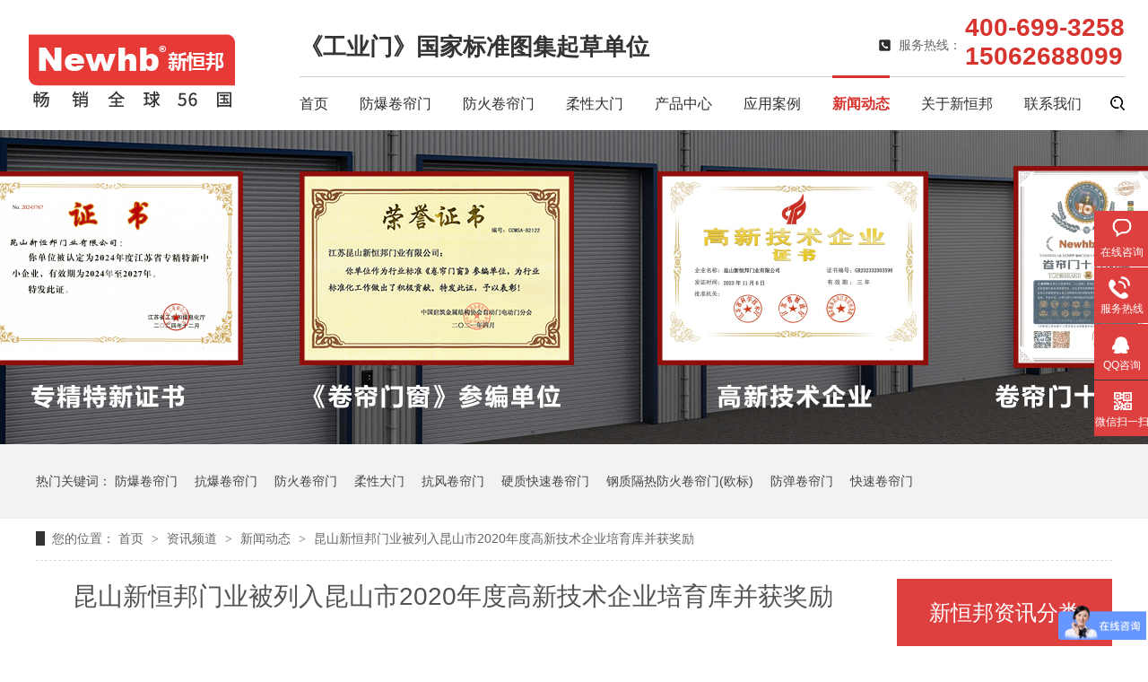

--- FILE ---
content_type: text/html
request_url: http://www.newhbdoor.com/articles/ksxhbm6003.html
body_size: 7327
content:
<!DOCTYPE html><html lang="zh"><head data-base="/">
<meta http-equiv="Cache-Control" content="no-transform">
<meta http-equiv="Cache-Control" content="no-siteapp"> 
  <meta charset="UTF-8"> 
  <meta http-equiv="X-UA-Compatible" content="IE=edge"> 
  <meta name="renderer" content="webkit"> 
  <meta http-equiv="pragma" content="no-cache">
 <meta http-equiv="cache-control" content="no-cache,must-revalidate">
 <meta http-equiv="expires" content="Wed, 26 Feb 1997 08:21:57 GMT">
 <meta http-equiv="expires" content="0">
 <meta name="applicable-device" content="pc">
<title>昆山新恒邦门业被列入昆山市2020年度高新技术企业培育库并获奖励</title>
<meta name="keywords" content="昆山新恒邦门业,新恒邦">
<meta name="description" content="近日，昆山市科学技术局下发关于<昆山市2020年度高新技术企业培育库入库企业奖励>的通知，昆山新恒邦门业有限公司(以下简称昆山新恒邦门业)被列入其中，并获得现金奖励。"><meta name="mobile-agent" content="format=html5;url=http://m.newhbdoor.com/articles/ksxhbm6003.html"><meta name="mobile-agent" content="format=xhtml;url=http://m.newhbdoor.com/articles/ksxhbm6003.html">
<link rel="alternate" media="only screen and (max-width:640px)" href="http://m.newhbdoor.com/articles/ksxhbm6003.html">
<script src="http://www.newhbdoor.com/js/uaredirect.js" type="text/javascript"></script>
<script type="text/javascript">uaredirect("http://m.newhbdoor.com/articles/ksxhbm6003.html");</script>
<link rel="canonical" href="http://www.newhbdoor.com/articles/ksxhbm6003.html"> 
  <link href="http://www.newhbdoor.com/css/reset.css?1584675105447" rel="stylesheet"> 
  <script src="http://www.newhbdoor.com/js/nsw.pc.min.js"></script> 
  <link href="http://www.newhbdoor.com/5e6ed41fe4b0945006e10f4e.css" rel="stylesheet">
  <script>
var _hmt = _hmt || [];
(function() {
  var hm = document.createElement("script");
  hm.src="https://hm.baidu.com/hm.js?96f1c1c4dd933ce0b1c734d3fd584e97";
  var s = document.getElementsByTagName("script")[0]; 
  s.parentNode.insertBefore(hm, s);
})();
</script> 
  <script type="application/ld+json">
{
  "@context": "https://schema.org",
  "@graph": [
    {
      "@type": "Organization",
      "@id": "http://www.newhbdoor.com/#organization",
      "name": "昆山新恒邦门业有限公司",
      "alternateName": ["新恒邦门业", "NEWHB"],
      "url": "http://www.newhbdoor.com/",
      "logo": "http://www.newhbdoor.com/resource/images/45670ffe598048e6aa031e2d211bd363_2.png",
      "description": "新恒邦门业专注于特种卷帘门的研发制造，产品涵盖防火/防爆/抗风/快速/钢制/防弹/抗爆等卷帘门，以及柔性门、机库门等工业超大门，通过SGS、TUV、UL、Intertek、EN、GB等多项认证，80项专利，参与《卷帘门窗》标准制定，是中国卷帘门十大品牌，通过ISO9001认证。",
      "foundingDate": "2010-03-17",
      "founder": {
        "@type": "Person",
        "name": "徐少华"
      },
      "address": {
        "@type": "PostalAddress",
        "streetAddress": "昆山开发区蓬朗徐家村东路9号2号房",
        "addressLocality": "昆山市",
        "addressRegion": "江苏省",
        "addressCountry": "CN"
      },
      "contactPoint": [
        {
          "@type": "ContactPoint",
          "telephone": "+86-0512-57786600",
          "contactType": "customer service",
          "areaServed": "CN",
          "availableLanguage": ["Chinese"]
        }
      ],
      "sameAs": [
        "https://www.douyin.com/user/MS4wLjABAAAAvtNhDHMzMLwFkoFfVN1aM1kIYq_XMOHPUZuJZZGFT4s"
      ]
    },
    {
      "@type": "WebSite",
      "@id": "http://www.newhbdoor.com/#website",
      "url": "http://www.newhbdoor.com/",
      "name": "昆山新恒邦门业有限公司官网",
      "description": "特种卷帘门专业制造商",
      "publisher": {
        "@id": "http://www.newhbdoor.com/#organization"
      }
    }
  ]
}
</script>
 </head> 
 <body class="body-color"> 
  <div> 
 <div class="head wow fadeInDown"> 
  <div class="content"> 
   <h1 class="t_logo"> <a href="http://www.newhbdoor.com/" title="昆山新恒邦门业,新恒邦"><img alt="昆山新恒邦门业有限公司" src="http://www.newhbdoor.com/resource/images/45670ffe598048e6aa031e2d211bd363_2.png" title="昆山新恒邦门业有限公司"></a></h1> 
   <div class="hc_r"> 
    <div class="h_con"> 
     <h2><b>《工业门》国家标准图集起草单位</b>&nbsp;&nbsp;</h2> 
     <div class="tel">
       服务热线： 
      <b>400-699-3258<br>15062688099</b> 
     </div> 
    </div> 
    <div class="h_nav menu"> 
     <ul> 
       
       <li class="cur"> <a href="http://www.newhbdoor.com/" title="首页">首页</a> </li> 
       
       <li> <a href="http://www.newhbdoor.com/product/fbjl.html" title="防爆卷帘门">防爆卷帘门</a> </li> 
       
       <li> <a href="http://www.newhbdoor.com/product/fhjl.html" title="防火卷帘门">防火卷帘门</a> </li> 
       
       <li> <a href="http://www.newhbdoor.com/products/rxsjdm.html" title="柔性大门">柔性大门</a> </li> 
       
       <li> <a href="http://www.newhbdoor.com/product/" title="产品中心">产品中心</a> </li> 
       
       <li> <a href="http://www.newhbdoor.com/article/yyal.html" title="应用案例">应用案例</a> </li> 
       
       <li> <a href="http://www.newhbdoor.com/article/xwdt.html" title="新闻动态">新闻动态</a> </li> 
       
       <li> <a href="http://www.newhbdoor.com/helps/gyxhb.html" title="关于新恒邦">关于新恒邦</a> </li> 
       
       <li> <a href="http://www.newhbdoor.com/helps/lxwm.html" title="联系我们">联系我们</a> </li> 
       
     </ul> 
     <div class="sou"> 
      <div class="sea_icon"></div> 
      <div class="sea_box clearfix"> 
       <input class="txt" id="key" onblur="if (value ==''){value='输入您需要的关键词'}" onfocus="if (value =='输入您需要的关键词'){value =''}" onkeypress="if(event.keyCode==13) {search();return false;}" type="text" value="输入您需要的关键词"> 
       <input class="btn" onclick="searchInfo()" type="button" value="搜索"> 
      </div> 
     </div> 
    </div> 
   </div> 
  </div> 
 </div> 
  
  
</div> 
  <div> 
 <div class="ty-banner-1"> 
   
   <a href="http://www.newhbdoor.com/" title="Newhb新恒邦拥有10位特种作业持证技术工程师"> <img alt="Newhb新恒邦拥有10位特种作业持证技术工程师" src="http://www.newhbdoor.com/resource/images/8b7ef9b2a5634b08a86fc2e64b756a4d_11.jpg" title="Newhb新恒邦拥有10位特种作业持证技术工程师"> </a> 
    
   
   
   
 </div> 
</div> 
  <div class="p1-search-1 b"> 
 <div class="blk-main"> 
  <div class="blk-md blk"> 
   <!--<div class="p1-search-1-inp fr"> --> 
   <!-- <input type="text" id="key" class="p1-search-1-inp1" placeholder="请输入关键字"> --> 
   <!-- <input type="button" class="p1-search-1-inp2" onclick="searchInfo();"> --> 
   <!--</div> --> 
   <p> 热门关键词： 
     
     <a href="http://www.newhbdoor.com/product/fbjl.html" onclick="searchLink(this);" title="防爆卷帘门">防爆卷帘门</a> 
     
     
     <a href="http://www.newhbdoor.com/products/kbjlm.html" onclick="searchLink(this);" title="抗爆卷帘门">抗爆卷帘门</a> 
     
     
     <a href="http://www.newhbdoor.com/product/fhjl.html" onclick="searchLink(this);" title="防火卷帘门">防火卷帘门</a> 
     
     
     <a href="http://www.newhbdoor.com/product/rxm.html" onclick="searchLink(this);" title="柔性大门">柔性大门</a> 
     
     
     <a href="http://www.newhbdoor.com/product/kfjl.html" onclick="searchLink(this);" title="抗风卷帘门">抗风卷帘门</a> 
     
     
     <a href="http://www.newhbdoor.com/products/yzwlks.html" onclick="searchLink(this);" title="硬质快速卷帘门">硬质快速卷帘门</a> 
     
     
     <a href="http://www.newhbdoor.com/product/obenfh.html" onclick="searchLink(this);" title="钢质隔热防火卷帘门(欧标)">钢质隔热防火卷帘门(欧标)</a> 
     
     
     <a href="http://www.newhbdoor.com/products/fdjlm.html" onclick="searchLink(this);" title="防弹卷帘门">防弹卷帘门</a> 
     
     
     <a href="http://www.newhbdoor.com/product/ksjl.html" onclick="searchLink(this);" title="快速卷帘门">快速卷帘门</a> 
     </p> 
  </div> 
 </div> 
  
 <!-- CSS --> 
  
</div> 
  <div class="blk-main"> 
   <div class="blk plc"> 
 <div class="p12-curmbs-1" navcrumbs=""> 
  <b> 您的位置： </b> 
  <a href="http://www.newhbdoor.com/" title="首页"> 首页 </a> 
  <span> &gt; </span> 
   
   <i class=""> <a href="http://www.newhbdoor.com/article/" title="资讯频道"> 资讯频道 </a> <span> &gt; </span> </i> 
   
   <i class=""> <a href="http://www.newhbdoor.com/article/xwdt.html" title="新闻动态"> 新闻动态 </a> <span> &gt; </span> </i> 
   
   <i class="p12-curblock"> <a href="http://www.newhbdoor.com/article/qydt.html" title="企业动态"> 企业动态 </a> <span> &gt; </span> </i> 
   
   <i class=""> <a href="http://www.newhbdoor.com/articles/ksxhbm6003.html" title="昆山新恒邦门业被列入昆山市2020年度高新技术企业培育库并获奖励"> 昆山新恒邦门业被列入昆山市2020年度高新技术企业培育库并获奖励 </a>  </i> 
   
 </div> 
 <!-- css --> 
  
  
</div> 
   <div class="clear"></div> 
   <div class="blk-sm fl"> 
    <div class="p15-infocontent-1 blk"> 
 <div class="p15-infocontent-1-tit" id="h1_rep_title">
   昆山新恒邦门业被列入昆山市2020年度高新技术企业培育库并获奖励 
 </div> 
 <div class="p15-infocontent-1-bool"> 
  <i><a href="http://www.newhbdoor.com/article/qydt.html" title="返回列表"> 返回列表 </a></i> 
  <span> 来源： <a href="http://www.newhbdoor.com/" target="_blank"> 昆山新恒邦门业 </a> 
    </span> 
  <span> 发布日期： 2020.11.09 </span> 
  <span> 浏览次数： <em id="view_count"></em> </span> 
 </div> 
 <div class="p15-infocontent-1-con endit-content"><p style="text-indent:2em;">
    近日，昆山市科学技术局下发关于&lt;昆山市2020年度高新技术企业培育库入库企业奖励&gt;的通知，昆山新恒邦门业有限公司(以下简称昆山新恒邦门业)被列入其中，并获得现金奖励。
</p>
<p style="text-indent:2em;">
    为鼓励企业进一步加大技术创新的力度，昆山市科技局贯彻落实《昆山市委、昆山市人民政府&lt;关于加快创新型推进高质量发展财政扶持若干意见&gt;工作实施细则》，对苏州源泽光电科技集团有限公司等995家高新技术企业培育库入库企业下达奖励经费4975万元，昆山新恒邦门业位列其中。据了解，昆山市在营企业超过20万家，本次高新技术企业培育库的选拔是对企业技术创新能力、企业规模、企业责任感等多方面考核而得出的，能够脱颖而出，实属难得。
</p>
<p style="text-indent:2em;">
    多年来，<a class="attach inline_attach" href="http://www.newhbdoor.com/" target="_blank" title="昆山新恒邦门业"><strong><span style="color:#E53333;">昆山新恒邦门业</span></strong></a>始终坚持品质创新和技术研发，并于2020年1月推出一款钢质隔热4H防火卷帘门，并获得欧标和香港双重品质证书，此举不仅填补了市场空白，也为国内卷帘门产品走向国既化迈向了坚实的一步。
</p>
<p style="text-indent:2em;">
    <br>
</p>
<p class="img-block">
    <img align="center" alt="钢质隔热防火卷帘门" src="http://www.newhbdoor.com/resource/images/33c53456b7624549aa879f8e3af29c64_2.jpg" title="钢质隔热防火卷帘门">
</p>
<p>
    <br>
</p>
<p style="text-indent:2em;">
    在疫情的大环境下，昆山市政府此举，不仅激发了企业发展创新的热情，同时也引导更多的企业向技术创新型转变。"一直以来，我们坚信，唯有品质创新，才能使我们在激烈的市场竞争中立于不败之地，此次表彰，是对我们前期工作的肯定，更是对我们民营企业的认可，能够入选，我们也是特别的开心，唯有生产更多高品质的产品，才能回馈社会，回馈政府"昆山新恒邦门业负责人徐少华激动的说。
</p></div> 
 <div class="clear"></div> 
  
</div> 
    <div class="p14-info-3 blk"> 
 <h3 class="p14-info-3-tit"> 【相关推荐】 </h3> 
 <div class="p14-info-3-list"> 
  <ul style="overflow: hidden;"> 
    
    <li><h4><a href="http://www.newhbdoor.com/" target="_blank" title="">  </a></h4></li> 
    
  </ul> 
 </div> 
  
</div> 
    <div class="p14-pagination-1 blk"> 
 <dl> 
  <dd> 
   <b><em><a href="http://www.newhbdoor.com/articles/tzzwks.html" title="挑战自我,昆山新恒邦门业总经理敦煌戈壁行圆满结束"> 查看详情 + </a></em></b> 
   <span> 上一条 </span> 
   <a href="http://www.newhbdoor.com/articles/tzzwks.html" title="挑战自我,昆山新恒邦门业总经理敦煌戈壁行圆满结束"> 挑战自我,昆山新恒邦门业总经理敦煌戈壁行圆满结束 </a> 
  </dd> 
  <dt></dt> 
  <dd> 
   <b><em><a href="http://www.newhbdoor.com/articles/ksxhbz.html" title="昆山新恒邦助力航天怀来空间飞行试验中心项目"> 查看详情 + </a></em></b> 
   <span> 下一条 </span> 
   <a href="http://www.newhbdoor.com/articles/ksxhbz.html" title="昆山新恒邦助力航天怀来空间飞行试验中心项目"> 昆山新恒邦助力航天怀来空间飞行试验中心项目 </a> 
  </dd> 
 </dl> 
 <div class="p14-pagination-1-href"> 
  <span><a href="http://www.newhbdoor.com/article/qydt.html" title="返回列表"> 返回列表 </a></span> 
 </div> 
 <div class="p14-pagination-1-key"> 
  <p> 本文标签： 
    
     
     <span><a href="http://www.newhbdoor.com/" target="_blank" title="昆山新恒邦门业"> 昆山新恒邦门业 </a></span> 
     
     <span><a href="http://www.newhbdoor.com/search.php?key=新恒邦" title="新恒邦"> 新恒邦 </a></span> 
     
    </p> 
 </div> 
 <div class="clear"> 
 </div> 
  
</div> 
   </div> 
   <div class="blk-xs fr"> 
    <div class="p14-left-nav-1 blk"> 
 <div class="p14-left-nav-1-tit"> 
  <h2> 新恒邦资讯分类 </h2> 
 </div> 
 <div class="p14-left-nav-1-nav" navvicefocus1=""> 
   
   <div class="p14-left-nav-1-nav-one"> 
    <h3><a href="http://www.newhbdoor.com/article/yyal.html" title="应用案例"> 应用案例 </a></h3> 
    <dl style="display:none;"> 
     <!-- 2级 --> 
      
      <dt> 
       <a href="http://www.newhbdoor.com/article/hgxy.html" title="化工行业"> 化工行业 </a> 
      </dt> 
       
      
      <dt> 
       <a href="http://www.newhbdoor.com/article/ccxy.html" title="仓储物流行业"> 仓储物流行业 </a> 
      </dt> 
       
      
      <dt> 
       <a href="http://www.newhbdoor.com/article/pt.html" title="医用行业"> 医用行业 </a> 
      </dt> 
       
      
      <dt> 
       <a href="http://www.newhbdoor.com/article/dzxy.html" title="电子行业"> 电子行业 </a> 
      </dt> 
       
      
      <dt> 
       <a href="http://www.newhbdoor.com/article/qcxy.html" title="汽车机械行业"> 汽车机械行业 </a> 
      </dt> 
       
      
      <dt> 
       <a href="http://www.newhbdoor.com/article/dxsngg.html" title="公共场合"> 公共场合 </a> 
      </dt> 
       
      
      <dt> 
       <a href="http://www.newhbdoor.com/article/yqxy.html" title="包装日化行业"> 包装日化行业 </a> 
      </dt> 
       
      
      <dt> 
       <a href="http://www.newhbdoor.com/article/spxy.html" title="食用行业"> 食用行业 </a> 
      </dt> 
       
      
      <dt> 
       <a href="http://www.newhbdoor.com/article/fhjlma.html" title="防火卷帘门案例"> 防火卷帘门案例 </a> 
      </dt> 
       
      
      <dt> 
       <a href="http://www.newhbdoor.com/article/fbjlma.html" title="防爆卷帘门案例"> 防爆卷帘门案例 </a> 
      </dt> 
       
      
    </dl> 
   </div> 
   
   <div class="p14-left-nav-1-nav-one"> 
    <h3><a href="http://www.newhbdoor.com/article/xwdt.html" title="新闻动态"> 新闻动态 </a></h3> 
    <dl style="display:none;"> 
     <!-- 2级 --> 
      
      <dt> 
       <a href="http://www.newhbdoor.com/article/qydt.html" title="企业动态"> 企业动态 </a> 
      </dt> 
       
      
      <dt> 
       <a href="http://www.newhbdoor.com/article/cjwd.html" title="常见问答"> 常见问答 </a> 
      </dt> 
       
      
      <dt> 
       <a href="http://www.newhbdoor.com/article/jszx.html" title="技术资讯"> 技术资讯 </a> 
      </dt> 
       
      
    </dl> 
   </div> 
   
   <div class="p14-left-nav-1-nav-one"> 
    <h3><a href="http://www.newhbdoor.com/article/hzkh.html" title="合作客户"> 合作客户 </a></h3> 
     
   </div> 
   
 </div> 
 <div class="clear"></div> 
  
  
</div> 
    <div class="contact-z1 blk"> 
 <p> 咨询热线 </p> 
 <span> <br>400-699-3258 <br> 15062688099</span> 
  
</div> 
    <div class="tui blk"> 
 <h2>最新产品</h2> 
 <div class="tui_con"> 
   
   <dl> 
    <dt> 
     <a href="http://www.newhbdoor.com/products/tjfhjl.html" target="_blank" title="无机防火卷帘门"> <img alt="无机防火卷帘门" src="http://www.newhbdoor.com/resource/images/ec478981e3ae4bc587f800fdbbe28fe8_8.jpg"> </a> 
    </dt> 
    <dd> 
     <h3><a href="http://www.newhbdoor.com/products/tjfhjl.html" target="_blank" title="无机防火卷帘门">无机防火卷帘门</a></h3> 
    </dd> 
   </dl> 
   
   <dl> 
    <dt> 
     <a href="http://www.newhbdoor.com/products/gzfhjlm.html" target="_blank" title="钢质防火卷帘门"> <img alt="钢质防火卷帘门" src="http://www.newhbdoor.com/resource/images/ec478981e3ae4bc587f800fdbbe28fe8_16.jpg"> </a> 
    </dt> 
    <dd> 
     <h3><a href="http://www.newhbdoor.com/products/gzfhjlm.html" target="_blank" title="钢质防火卷帘门">钢质防火卷帘门</a></h3> 
    </dd> 
   </dl> 
   
   <dl> 
    <dt> 
     <a href="http://www.newhbdoor.com/products/zdxfhjl.html" target="_blank" title="折叠式防火卷帘门"> <img alt="特级防火折叠门" src="http://www.newhbdoor.com/resource/images/ec478981e3ae4bc587f800fdbbe28fe8_10.jpg"> </a> 
    </dt> 
    <dd> 
     <h3><a href="http://www.newhbdoor.com/products/zdxfhjl.html" target="_blank" title="折叠式防火卷帘门">折叠式防火卷帘门</a></h3> 
    </dd> 
   </dl> 
   
   <dl> 
    <dt> 
     <a href="http://www.newhbdoor.com/products/ffffxj.html" target="_blank" title="抗风卷帘门"> <img alt="抗风卷帘门" src="http://www.newhbdoor.com/resource/images/19989db2aa84432cbd161b009d3adef0_6.png"> </a> 
    </dt> 
    <dd> 
     <h3><a href="http://www.newhbdoor.com/products/ffffxj.html" target="_blank" title="抗风卷帘门">抗风卷帘门</a></h3> 
    </dd> 
   </dl> 
   
 </div> 
</div> 
 
   </div> 
   <div class="clear"></div> 
  </div> 
  <div> 
 <div class="footer"> 
  <div class="content"> 
   <div class="f_con"> 
    <div class="f_lg"> 
     <h2><a href="http://www.newhbdoor.com/"><img alt="新恒邦" src="http://www.newhbdoor.com/images/flogo.png" title="新恒邦"></a></h2> 
     <b>昆山新恒邦门业有限公司国家标准起草单位， 卷帘门十大品牌， UL、EN、TUV、SGS、intertek等多项国际认证， 专业生产防火、抗风、防爆、抗爆、防弹等系列卷帘门，防洪、机库、船舶等特种门。</b> 
    </div> 
    <div class="f_nav"> 
      
      <a href="http://www.newhbdoor.com/" title="网站首页">网站首页</a> 
      
      <a href="http://www.newhbdoor.com/product/" title="产品中心">产品中心</a> 
      
      <a href="http://www.newhbdoor.com/article/yyal.html" title="案例中心">案例中心</a> 
      
      <a href="http://www.newhbdoor.com/product/fhjl.html" title="防火卷帘门">防火卷帘门</a> 
      
      <a href="http://www.newhbdoor.com/article/xwdt.html" title="新闻动态">新闻动态</a> 
      
      <a href="http://www.newhbdoor.com/product/fbjl.html" title="防爆卷帘门">防爆卷帘门</a> 
      
      <a href="http://www.newhbdoor.com/sitemap.html" target="_blank" title="网站地图">网站地图</a> 
      
      <a href="http://www.newhbdoor.com/products/pvcksj.html" title="快速卷帘门">快速卷帘门</a> 
      
      <a href="http://www.newhbdoor.com/helps/lxwm.html" title="联系我们">联系我们</a> 
      
      <a href="http://www.newhbdoor.com/product/kfjl.html" title="抗风卷帘门">抗风卷帘门</a> 
      
      <a href="http://www.newhbdoor.com/help/zlzs.html" title="专利证书">专利证书</a> 
      
      <a href="http://www.newhbdoor.com/product/rxm.html" title="柔性大门">柔性大门</a> 
      
    </div> 
    <div class="gsxx"> 
     <p>服务热线：400-699-3258</p> 
     <p>公司地址：<span>江苏省昆山市经济技术开发区徐家村东路9号</span></p> 
     <p>联系邮箱：xu@newhbdoor.com</p> 
    </div> 
    <div class="sao"> 
     <p class="fl"><img alt="新恒邦客服微信" src="http://www.newhbdoor.com/resource/images/744c03ffe7464076aeb8c7ded78d84ed_12.jpg" title="新恒邦客服微信"><span>客服微信</span></p> 
     <p class="fl"><img alt="" src="http://www.newhbdoor.com/resource/images/744c03ffe7464076aeb8c7ded78d84ed_2.png"><span>新恒邦抖音</span></p> 
     <p class="fl"><img alt="" src="http://www.newhbdoor.com/resource/images/139a9760141f4f4dbaceb10fee036e56_2.jpg"><span>微信公众号</span></p> 
    </div> 
   </div> 
   <div class="f_bt"> 
    <p class="fl">备案号：<a href="https://beian.miit.gov.cn/#/Integrated/index" rel="nofollow" target="_blank">苏ICP备11058789号-3</a></p> 
    <div class="links"> 
      
      <a href="https://www.newhbdoor.net" target="_blank" title="新恒邦英文网站"> 新恒邦英文网站 </a> 
      
      <a href="https://www.ks-hb.com" target="_blank" title="新恒邦挡烟垂壁网站"> 新恒邦挡烟垂壁网站 </a> 
      
    </div> 
    <p class="fr">技术支持：牛商股份 &nbsp; 百度统计 &nbsp; 网站版权注册 &nbsp; 仿冒必究! </p> 
   </div> 
  </div> 
 </div> 
  
</div> 
  <div class="client-2"> 
 <ul id="client-2"> 
  <li class="my-kefu-liuyan"> 
   <div class="my-kefu-main"> 
    <div class="my-kefu-left"> 
     <a href="http://p.qiao.baidu.com/cps/chat?siteId=14886452&amp;userId=473572&amp;siteToken=96f1c1c4dd933ce0b1c734d3fd584e97" target="_blank" title="在线咨询"> <i></i> <p> 在线咨询 </p> </a> 
    </div> 
    <div class="my-kefu-right"></div> 
   </div> </li> 
  <li class="my-kefu-tel"> 
   <div class="my-kefu-tel-main"> 
    <div class="my-kefu-left"> 
     <i></i> 
     <p> 服务热线 </p> 
    </div> 
    <div class="my-kefu-tel-right" phone400="">400-699-3258</div> 
   </div> </li> 
  <li class="my-kefu-qq"> 
   <div class="my-kefu-main"> 
    <div class="my-kefu-left"> 
     <a class="online-contact-btn" href="http://wpa.qq.com/msgrd?v=3&amp;uin=3649016541&amp;site=qq&amp;menu=yes" qq="" target="_blank"> <i></i> <p> QQ咨询 </p> </a> 
    </div> 
    <div class="my-kefu-right"></div> 
   </div> </li> 
  <li class="my-kefu-weixin"> 
   <div class="my-kefu-main"> 
    <div class="my-kefu-left"> 
     <i></i> 
     <p> 微信扫一扫 </p> 
    </div> 
    <div class="my-kefu-right"> 
    </div> 
    <div class="my-kefu-weixin-pic"> 
     <img src="http://www.newhbdoor.com/resource/images/744c03ffe7464076aeb8c7ded78d84ed_12.jpg"> 
    </div> 
   </div> </li> 
  <!--<li class="my-kefu-weibo" th:if="${not #strings.isEmpty(enterprise.xlweibo)}">--> 
  <!--    <div class="my-kefu-main">--> 
  <!--        <div class="my-kefu-left">--> 
  <!--            <a th:href="http://www.newhbdoor.com/${enterprise?enterprise.xlweibo:''}" target="_blank" href="javascript:;"> <i></i>--> 
  <!--                <p> 关注微博 </p>--> 
  <!--            </a>--> 
  <!--        </div>--> 
  <!--        <div class="my-kefu-right">--> 
  <!--        </div>--> 
  <!--    </div>--> 
  <!--</li>--> 
  <li class="my-kefu-ftop"> 
   <div class="my-kefu-main"> 
    <div class="my-kefu-left"> 
     <a href="javascript:;"> <i></i> <p> 返回顶部 </p> </a> 
    </div> 
    <div class="my-kefu-right"> 
    </div> 
   </div> </li> 
 </ul> 
  
  
</div> 
  <script src="http://www.newhbdoor.com/js/public.js"></script> 
  <script src="http://www.newhbdoor.com/5e6ed41fe4b0945006e10f4e.js" type="text/javascript"></script>
  <script>
(function(b,a,e,h,f,c,g,s){b[h]=b[h]||function(){(b[h].c=b[h].c||[]).push(arguments)};
b[h].s=!!c;g=a.getElementsByTagName(e)[0];s=a.createElement(e);
s.src="//s.union.360.cn/"+f+".js";s.defer=!0;s.async=!0;g.parentNode.insertBefore(s,g)
})(window,document,"script","_qha",349606,false);
</script> 
  <script>
        var _mishen = _mishen || [];
        (function() {
            var ms = document.createElement("script");
            ms.id = "mishen";
            ms.src="https://vip.yumishe.cn/public/count/count.js?f599d5667952c195d6c8180a0717deba";
            var s = document.getElementsByTagName("script")[0];
            s.parentNode.insertBefore(ms, s);
        })();
    </script>
  <script type="text/javascript">document.write(unescape("%3Cspan id='cnzz_stat_icon_1278933475'%3E%3C/span%3E%3Cscript src='https://s4.cnzz.com/z_stat.php%3Fid%3D1278933475' type='text/javascript'%3E%3C/script%3E"));</script>
 
<script>  var sysBasePath = null ;var projPageData = {};</script><script>(function(){var bp = document.createElement('script');
var curProtocol = window.location.protocol.split(':')[0];
if (curProtocol === 'https')
{ bp.src='https://zz.bdstatic.com/linksubmit/push.js'; }
else
{ bp.src='http://push.zhanzhang.baidu.com/push.js'; }
var s = document.getElementsByTagName("script")[0];
s.parentNode.insertBefore(bp, s);
})();</script><script src="http://www.newhbdoor.com/js/ab77b6ea7f3fbf79.js" type="text/javascript"></script>
<script type="application/ld+json">
{"@content":"https://ziyuan.baidu.com/contexts/cambrian.jsonld","@id":"http://www.newhbdoor.com/articles/ksxhbm6003.html","appid":"","title":"昆山新恒邦门业被列入昆山市2020年度高新技术企业培育库并获奖励","images":[],"description":"","pubDate":"2020-11-09T13:51:00","upDate":"2025-10-30T15:48:17","lrDate":"2020-11-06T09:15"}
</script></body></html>

--- FILE ---
content_type: text/javascript; charset=utf-8
request_url: https://goutong.baidu.com/site/504/96f1c1c4dd933ce0b1c734d3fd584e97/b.js?siteId=14886452
body_size: 5149
content:
!function(){"use strict";!function(){var e={styleConfig:{"styleVersion":"1","inviteBox":{"btnBgColor":"#6696FF","startPage":1,"cpyInfo":"","isShowText":1,"skinType":1,"buttonType":1,"inviteTypeData":{"0":{"width":290,"height":138},"1":{"width":515,"height":320},"2":{"width":400,"height":282},"3":{"width":516,"height":320}},"autoInvite":1,"stayTime":88,"closeTime":5,"toChatTime":"5","inviteWinPos":0,"welcome":"卷帘门窗十大品牌,22年技术沉淀,1对1提供方案","needVerifyCode":1,"btnBgColorType":0,"autoChat":"0","height":150,"skinIndex":9,"customerStyle":{"acceptFontColor":"#000000","backImg":"https://su.bcebos.com/v1/biz-crm-aff-im/biz-crm-aff-im/generic/system/style/images/a057e989cc9344bb8899bb0a76745e3c.jpg?authorization=bce-auth-v1%2F431b5a9b5a7e4b7db6b35fc8417c2fac%2F2021-01-18T05%3A14%3A18Z%2F-1%2F%2F65eb44c5ba116dce3dea837c559ea7f171355a5f0ae6782b714ccdf2a11e4723","acceptBgColor":"#fecb2e","inviteBackImg":"https://aff-im.bj.bcebos.com/r/image/invite-back-img.png","horizontalPosition":"left","confirmBtnText":"在线咨询","portraitPosition":"top","marginTop":0,"buttonPosition":"center","marginLeft":0},"maxInviteNum":2,"smartBoxEnable":0,"defaultStyle":1,"likeCrm":0,"skinName":"商务客服","autoHide":1,"reInvite":1,"sendButton":{"bgColor":"#fd1212","fontColor":"#fafbfc"},"inviteHeadImg":"https://aff-im.bj.bcebos.com/r/image/invite-head.png","license":"000","fontPosition":"center","isCustomerStyle":0,"width":200,"position":"middle","inviteInterval":300,"inviteWinType":0,"tradeId":0,"fontColor":"#333333"},"aiSupportQuestion":false,"webimConfig":{"isShowIntelWelLan":0,"skinIndex":0,"autoDuration":0,"customerColor":"#6696FF","themeType":0,"license":"000","isOpenAutoDirectCom":0,"generalRecommend":1,"isShowCloseBtn":1,"skinType":1,"isOpenKeepCom":1,"autoPopupMsg":0,"position":"right-bottom","needVerifyCode":1,"waitVisitStayTime":6,"searchTermRecommend":1},"noteBoard":{"btnBgColor":"#fd1212","skinIndex":9,"autoDuration":0,"likeCrm":1,"displayCompany":1,"customerColor":"#fd1212","cpyInfo":"Newhb新恒邦徐工15062688099","skinName":"商务客服","displayLxb":1,"themeType":1,"isOpenAutoDirectCom":0,"skinType":1,"position":"left-bottom","itemsExt":[{"question":"项目信息","name":"item0","required":0,"isShow":1},{"question":"产品类型","name":"item1","required":1,"isShow":1},{"question":"邮箱","name":"item2","required":0,"isShow":0},{"question":"地址","name":"item3","required":0,"isShow":0}],"items":[{"name":"content","required":1,"isShow":1},{"name":"visitorName","required":0,"isShow":1},{"name":"visitorPhone","required":1,"isShow":1}],"cpyTel":"徐工15062688099","needVerifyCode":1,"tradeId":0,"btnBgColorType":1,"isAlwaysDisplay":0},"blackWhiteList":{"type":-1,"siteBlackWhiteList":[]},"isWebim":1,"pageId":0,"seekIcon":{"barrageIconColor":"#9861E6","barrageIssue":["可以介绍下你们的产品么？","你们是怎么收费的呢？","现在有优惠活动么？"],"displayLxb":1,"cpyInfo":"","skinType":1,"isFixedPosition":1,"iconType":0,"pcGroupiconColor":"#6696FF","needVerifyCode":1,"height":19,"customerStyle":{"backImg":"https://su.bcebos.com/v1/biz-crm-aff-im/biz-crm-aff-im/generic/system/style/images/70cca4a920174f0fada7296dcce9a542.jpg?authorization=bce-auth-v1/431b5a9b5a7e4b7db6b35fc8417c2fac/2021-01-18T05:20:15Z/-1//5a49148bd76d7fc18d8963ec16c80e18269e0621b0178d1b018a35e136e6b002"},"skinIndex":5,"likeCrm":0,"skinName":"商务客服","groups":[{"groupName":"示例分组1","groupId":748440}],"barrageColor":0,"marginLeft":0,"autoConsult":1,"barrageSwitch":false,"isCustomerStyle":0,"width":30,"groupStyle":{"bgColor":"#ffffff","buttonColor":"#d6f3ff","fontColor":"#008edf"},"pcGroupiconType":0,"position":"right-bottom","barrageIconColorType":0,"marginTop":0,"tradeId":0}},siteConfig:{"eid":"473572","queuing":"","isOpenOfflineChat":1,"authToken":"bridge","isWebim":1,"imVersion":"im_server","platform":0,"isGray":"false","vstProto":1,"bcpAiAgentEnable":"0","webimConfig":{"isShowIntelWelLan":0,"skinIndex":0,"autoDuration":0,"customerColor":"#6696FF","themeType":0,"license":"000","isOpenAutoDirectCom":0,"generalRecommend":1,"isShowCloseBtn":1,"skinType":1,"isOpenKeepCom":1,"autoPopupMsg":0,"position":"right-bottom","needVerifyCode":1,"waitVisitStayTime":6,"searchTermRecommend":1},"isOpenRobot":0,"startTime":1768965536122,"authType":4,"prologue":"","isPreonline":0,"isOpenSmartReply":1,"isCsOnline":1,"siteToken":"96f1c1c4dd933ce0b1c734d3fd584e97","userId":"473572","route":"1","csrfToken":"f6f9014acb824a4ba49b61de36f709a8","ymgWhitelist":true,"likeVersion":"generic","newWebIm":1,"siteId":"14886452","online":"true","bid":"","webRoot":"https://affimvip.baidu.com/cps5/","isSmallFlow":0,"userCommonSwitch":{"isOpenTelCall":false,"isOpenCallDialog":false,"isOpenStateOfRead":true,"isOpenVisitorLeavingClue":true,"isOpenVoiceMsg":true,"isOpenVoiceCom":true}}};Object.freeze(e),window.affImConfig=e;var i=document.createElement("script"); i.src="https://aff-im.cdn.bcebos.com/onlineEnv/imsdk/1735891798/affim.js",i.setAttribute("charset","UTF-8");var o=document.getElementsByTagName("head")[0]||document.body;o.insertBefore(i,o.firstElement||null)}()}();